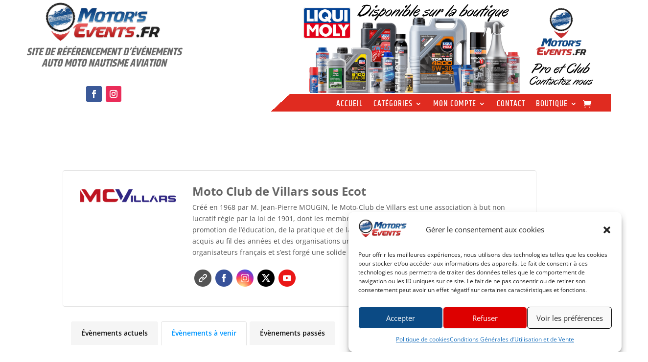

--- FILE ---
content_type: text/css
request_url: https://motorsevents.fr/wp-content/plugins/wp-event-manager-alerts/assets/css/frontend.min.css?ver=6.9
body_size: 17
content:
ul.event-alert-actions {
    margin: 0 -5px;
}
ul.event-alert-actions li {
    list-style: none;
    display: inline-block;
    margin: 0 5px;
}

--- FILE ---
content_type: text/css
request_url: https://motorsevents.fr/wp-content/plugins/wp-event-manager-sendinblue/assets/css/frontend.css?ver=6.9
body_size: 1097
content:
.wpem-dboard-event-act-btn a::before {
  content: "";
  position: absolute;
  left: 0;
  top: 0;
  height: 30px;
  width: 30px;
  font-family: wp-event-manager;
  text-align: center;
  line-height: 55px;
  font-size: 18px;
}
.wpem-sendinblue-matches-attribute .wpem-dboard-event-act-btn .add-field::before {
  content: "\ea0a";
}
.wpem-sendinblue-matches-attribute .wpem-dboard-event-act-btn .delete-field::before {
  content: "\e9ad";
}
.wpem-sendinblue-sync-list-filter .wpem-dboard-event-act-btn .add-filter::before {
  content: "\ea0a";
}
.wpem-sendinblue-sync-list-filter .wpem-dboard-event-act-btn .delete-filter::before {
  content: "\e9ad";
}

.wpem-event-dashboard-information .wpem-form-wrapper.wpem-sendinblue {
  margin: 0;
}
.wpem-event-dashboard-information .wpem-form-wrapper.wpem-sendinblue .wpem-form-group {
  margin: 0;
}
.wpem-event-dashboard-information .wpem-form-wrapper.wpem-sendinblue .wpem-form-group select {
  width: auto;
  height: 30px;
}

.wpem-sendinblue-sync-attendees td.sync-status img {
  height: 20px;
}
.wpem-mc-block-editor-wrapper .wpem-main.wpem-mc-block-editor-table .wpem-mc-col-name {
  font-weight: 700;
  margin-bottom: 10px;
}
.wpem-sendinblue a.delete-field:hover {
  color: red;
}

.wpem-mc-block-editor-wrapper .wpem-dboard-event-act-btn {
  position: relative;
}
.wpem-mc-block-editor-wrapper .wpem-main.wpem-mc-block-editor-table,
.wpem-mc-block-editor-wrapper .wpem-main.wpem-mc-block-editor-table tr,
.wpem-mc-block-editor-wrapper .wpem-main.wpem-mc-block-editor-table td,
.wpem-mc-block-editor-wrapper .wpem-main.wpem-mc-block-editor-table th {
  border: none;
  outline: none;
  background: none;
  text-align: left;
  padding: 5px;
  table-layout: fixed;
  width: 100%;
  margin: 0;
}

.wpem-mc-block-editor-wrapper .wpem-main.wpem-mc-block-editor-table th.wpem-mc-block-editor-act {
  width: 30px;
}

.wpem-form-wrapper .wpem-mc-block-editor-wrapper .wpem-form-group {
  margin-bottom: 0;
}

.wpem-sendinblue .wpem-sendinblue-matches-attribute-header {
  display: flex;
  flex-wrap: wrap;
  align-items: center;
  margin-bottom: 0;
}
.wpem-sendinblue button.wpem-theme-button.wpem-theme-button-disconnect {
  color: #fff;
  background: red;
  padding: 5px 10px;
  font-size: 14px;
  margin: 5px;
  text-transform: capitalize;
}
.wpem-sendinblue button.wpem-theme-button.wpem-theme-button-disconnect:hover {
  background: #ea0000;
}
.wpem-main.wpem-sendinblue-matches-attribute.event-sendinblue-matches-attribute {
  padding: 20px;
  background: #f5f5f5;
  margin: 0 0 25px;
  border-radius: 5px;
}
.wpem-main.wpem-sendinblue-matches-attribute.event-sendinblue-matches-attribute .wpem-form-wrapper {
  margin: 0;
}

/* Scrollable Table Block Start*/

.wpem-scrollable-table-block {
  position: relative;
  width: 100%;
  text-align: left;
  z-index: 1;
  margin: auto;
  overflow: auto;
  border: 1px solid #e4e4e4;
  margin-bottom: 25px;
  max-height: 500px;
}
.wpem-scrollable-table-block table {
  width: 100%;
  border: none;
  margin: 0;
}
.wpem-scrollable-table-block th,
.wpem-scrollable-table-block td {
  padding: 8px 15px;
  vertical-align: middle;
  border: none;
}
.wpem-scrollable-table-block thead th {
  position: -webkit-sticky;
  position: sticky;
  top: 0;
  border-bottom: 1px solid #e4e4e4;
  padding: 15px;
  font-weight: 500;
  color: #222;
  text-align: left;
  text-transform: none;
  border: none;
  word-break: inherit;
}
/* safari and ios need the tfoot itself to be position:sticky also */
.wpem-scrollable-table-block tfoot,
.wpem-scrollable-table-block tfoot th,
.wpem-scrollable-table-block tfoot td {
  position: -webkit-sticky;
  position: sticky;
  bottom: 0;
  z-index: 4;
}
.wpem-scrollable-table-block table thead tr th,
.wpem-scrollable-table-block tfoot tr td {
  background: #eeedf2;
}
.wpem-scrollable-table-block th:first-child,
.wpem-scrollable-table-block tfoot td:first-child,
.wpem-scrollable-table-block tbody td:first-child {
  position: -webkit-sticky;
  position: sticky;
  left: 0;
  z-index: 2;
  max-width: 40px;
}
.wpem-scrollable-table-block thead th:first-child,
.wpem-scrollable-table-block tfoot td:first-child {
  z-index: 5;
  padding-left: 15px;
}
.wpem-scrollable-table-block tbody td:first-child {
  z-index: 2;
}

/* Scrollable Table Second column */
.wpem-scrollable-table-block th:nth-child(2),
.wpem-scrollable-table-block tbody td:nth-child(2) {
  position: -webkit-sticky;
  position: sticky;
  left: 40px;
  z-index: 2;
}
.wpem-scrollable-table-block thead th:nth-child(2) {
  z-index: 6;
  padding-left: 15px;
  max-width: 100px;
}
.wpem-scrollable-table-block tbody td:nth-child(2) {
  z-index: 2;
}
.wpem-scrollable-table-block tbody tr td {
  background: #fff;
}
.wpem-scrollable-table-block .wpem-main {
  font-size: 14px;
}
.wpem-scrollable-table-block .wpem-main button.wpem-theme-button.sync-attendees-button {
  font-size: 14px;
  line-height: 1.42;
  padding: 6px 10px;
}
.wpem-scrollable-table-block .wpem-main tbody tr {
    border-bottom: 1px solid #ddd;
}

.wpem-scrollable-table-block .wpem-main tbody tr:last-child {
    border-bottom: none;
}
/* Scrollable Table Block End*/

.wpem-event-dashboard-information .wpem-form-wrapper.wpem-sendinblue-integration .wpem-form-group select {
    width: 100%;
    height: 30px;
    border: 0;
    background: #eee;
}


--- FILE ---
content_type: text/css
request_url: https://motorsevents.fr/wp-content/plugins/wpem-constant-contact/assets/css/frontend.css?ver=6.9
body_size: 1100
content:
.wpem-dboard-event-act-btn a::before {
  content: "";
  position: absolute;
  left: 0;
  top: 0;
  height: 30px;
  width: 30px;
  font-family: wp-event-manager;
  text-align: center;
  line-height: 55px;
  font-size: 18px;
}
.wpem-constant-contact-matches-attribute .wpem-dboard-event-act-btn .add-field::before {
  content: "\ea0a";
}
.wpem-constant-contact-matches-attribute .wpem-dboard-event-act-btn .delete-field::before {
  content: "\e9ad";
}
.wpem-constant-contact-sync-list-filter .wpem-dboard-event-act-btn .add-filter::before {
  content: "\ea0a";
}
.wpem-constant-contact-sync-list-filter .wpem-dboard-event-act-btn .delete-filter::before {
  content: "\e9ad";
}

.wpem-event-dashboard-information .wpem-form-wrapper.wpem-constant-contact {
  margin: 0;
}
.wpem-event-dashboard-information .wpem-form-wrapper.wpem-constant-contact .wpem-form-group {
  margin: 0;
}
.wpem-event-dashboard-information .wpem-form-wrapper.wpem-constant-contact .wpem-form-group select {
  width: auto;
  height: 30px;
}

.wpem-constant-contact-sync-attendees td.sync-status img {
  height: 20px;
}
.wpem-mc-block-editor-wrapper .wpem-main.wpem-mc-block-editor-table .wpem-mc-col-name {
  font-weight: 700;
  margin-bottom: 10px;
}
.wpem-constant-contact a.delete-field:hover {
  color: red;
}

.wpem-mc-block-editor-wrapper .wpem-dboard-event-act-btn {
  position: relative;
}
.wpem-mc-block-editor-wrapper .wpem-main.wpem-mc-block-editor-table,
.wpem-mc-block-editor-wrapper .wpem-main.wpem-mc-block-editor-table tr,
.wpem-mc-block-editor-wrapper .wpem-main.wpem-mc-block-editor-table td,
.wpem-mc-block-editor-wrapper .wpem-main.wpem-mc-block-editor-table th {
  border: none;
  outline: none;
  background: none;
  text-align: left;
  padding: 5px;
  table-layout: fixed;
  width: 100%;
  margin: 0;
}

.wpem-mc-block-editor-wrapper .wpem-main.wpem-mc-block-editor-table th.wpem-mc-block-editor-act {
  width: 30px;
}

.wpem-form-wrapper .wpem-mc-block-editor-wrapper .wpem-form-group {
  margin-bottom: 0;
}

.wpem-constant-contact .wpem-constant-contact-matches-attribute-header {
  display: flex;
  flex-wrap: wrap;
  align-items: center;
  margin-bottom: 0;
}
.wpem-constant-contact button.wpem-theme-button.wpem-theme-button-disconnect {
  color: #fff;
  background: red;
  padding: 5px 10px;
  font-size: 14px;
  margin: 5px;
  text-transform: capitalize;
}
.wpem-constant-contact button.wpem-theme-button.wpem-theme-button-disconnect:hover {
  background: #ea0000;
}
.wpem-main.wpem-constant-contact-matches-attribute.event-constant-contact-matches-attribute {
  padding: 20px;
  background: #f5f5f5;
  margin: 0 0 25px;
  border-radius: 5px;
}
.wpem-main.wpem-constant-contact-matches-attribute.event-constant-contact-matches-attribute .wpem-form-wrapper {
  margin: 0;
}

/* Scrollable Table Block Start*/

.wpem-scrollable-table-block {
  position: relative;
  width: 100%;
  text-align: left;
  z-index: 1;
  margin: auto;
  overflow: auto;
  border: 1px solid #e4e4e4;
  margin-bottom: 25px;
  max-height: 500px;
}
.wpem-scrollable-table-block table {
  width: 100%;
  border: none;
  margin: 0;
}
.wpem-scrollable-table-block th,
.wpem-scrollable-table-block td {
  padding: 8px 15px;
  vertical-align: middle;
  border: none;
}
.wpem-scrollable-table-block thead th {
  position: -webkit-sticky;
  position: sticky;
  top: 0;
  border-bottom: 1px solid #e4e4e4;
  padding: 15px;
  font-weight: 500;
  color: #222;
  text-align: left;
  text-transform: none;
  border: none;
  word-break: inherit;
}
/* safari and ios need the tfoot itself to be position:sticky also */
.wpem-scrollable-table-block tfoot,
.wpem-scrollable-table-block tfoot th,
.wpem-scrollable-table-block tfoot td {
  position: -webkit-sticky;
  position: sticky;
  bottom: 0;
  z-index: 4;
}
.wpem-scrollable-table-block table thead tr th,
.wpem-scrollable-table-block tfoot tr td {
  background: #eeedf2;
}
.wpem-scrollable-table-block th:first-child,
.wpem-scrollable-table-block tfoot td:first-child,
.wpem-scrollable-table-block tbody td:first-child {
  position: -webkit-sticky;
  position: sticky;
  left: 0;
  z-index: 2;
  max-width: 40px;
}
.wpem-scrollable-table-block thead th:first-child,
.wpem-scrollable-table-block tfoot td:first-child {
  z-index: 5;
  padding-left: 15px;
}
.wpem-scrollable-table-block tbody td:first-child {
  z-index: 2;
}

/* Scrollable Table Second column */
.wpem-scrollable-table-block th:nth-child(2),
.wpem-scrollable-table-block tbody td:nth-child(2) {
  position: -webkit-sticky;
  position: sticky;
  left: 40px;
  z-index: 2;
}
.wpem-scrollable-table-block thead th:nth-child(2) {
  z-index: 6;
  padding-left: 15px;
  max-width: 100px;
}
.wpem-scrollable-table-block tbody td:nth-child(2) {
  z-index: 2;
}
.wpem-scrollable-table-block tbody tr td {
  background: #fff;
}
.wpem-scrollable-table-block .wpem-main {
  font-size: 14px;
}
.wpem-scrollable-table-block .wpem-main button.wpem-theme-button.sync-attendees-button {
  font-size: 14px;
  line-height: 1.42;
  padding: 6px 10px;
}
.wpem-scrollable-table-block .wpem-main tbody tr {
    border-bottom: 1px solid #ddd;
}

.wpem-scrollable-table-block .wpem-main tbody tr:last-child {
    border-bottom: none;
}
/* Scrollable Table Block End*/

.wpem-event-dashboard-information .wpem-form-wrapper.wpem-constant-contact-integration .wpem-form-group select {
    width: 100%;
    height: 30px;
    border: 0;
    background: #eee;
}


--- FILE ---
content_type: text/css
request_url: https://motorsevents.fr/wp-content/et-cache/global/et-divi-customizer-global.min.css?ver=1764958488
body_size: 675
content:
body,.et_pb_column_1_2 .et_quote_content blockquote cite,.et_pb_column_1_2 .et_link_content a.et_link_main_url,.et_pb_column_1_3 .et_quote_content blockquote cite,.et_pb_column_3_8 .et_quote_content blockquote cite,.et_pb_column_1_4 .et_quote_content blockquote cite,.et_pb_blog_grid .et_quote_content blockquote cite,.et_pb_column_1_3 .et_link_content a.et_link_main_url,.et_pb_column_3_8 .et_link_content a.et_link_main_url,.et_pb_column_1_4 .et_link_content a.et_link_main_url,.et_pb_blog_grid .et_link_content a.et_link_main_url,body .et_pb_bg_layout_light .et_pb_post p,body .et_pb_bg_layout_dark .et_pb_post p{font-size:14px}.et_pb_slide_content,.et_pb_best_value{font-size:15px}@media only screen and (min-width:1350px){.et_pb_row{padding:27px 0}.et_pb_section{padding:54px 0}.single.et_pb_pagebuilder_layout.et_full_width_page .et_post_meta_wrapper{padding-top:81px}.et_pb_fullwidth_section{padding:0}}#top-menu li.mega-menu>ul>li>a:first-child{font-weight:bold;border-bottom:1px solid}#top-menu li.mega-menu>ul>li{padding-bottom:20px!important}.et_right_sidebar #main-content .container:before{display:none!important}#left-area{width:100%!important}.wpem-event-single-image{max-width:680px!important;max-height:73px!important;display:block!important}.et_post_meta_wrapper{display:none!important}#sidebar{display:None}.woocommerce .col2-set .col-1,.woocommerce-page .col2-set .col-1,.woocommerce .col2-set .col-2,.woocommerce-page .col2-set .col-2{max-width:50%}.publicitestop{display:block;margin-left:auto;padding-top:30px;padding-right:30px}.motorspubinfos{display:block;margin-left:auto;padding-top:30px;padding-right:30px}.lateralpub{padding-top:424px!important}.wpem-event-single-image{max-width:653px!important;max-height:73px!important}.wpem-single-event-page .wpem-single-event-wrapper .wpem-single-event-header-top .wpem-event-single-image-wrapper .wpem-event-single-image img,.wpem-single-event-page .wpem-single-event-wrapper .wpem-single-event-header-top .wpem-single-event-slider-wrapper .wpem-single-event-slider .wpem-slider-items{max-height:313px!important}.publicites{display:block}.flexpubs{display:flex!important}.wpem-event-single-image{margin-bottom:220px}.pubboxside{margin-top:-150px!important}#wpem-event-calendar-layout{display:none!important}#search_within_radius,#search_distance_units,#search_orderby{display:none!important}#et-main-area{overflow:hidden!important}.filter_by_tag{display:none!important}.registration_button{display:none!important}

--- FILE ---
content_type: text/css
request_url: https://motorsevents.fr/wp-content/et-cache/1769/et-core-unified-cpt-tb-58-tb-485-deferred-1769.min.css?ver=1765073587
body_size: 413
content:
.et_pb_section_1_tb_footer.et_pb_section{padding-top:8px;padding-bottom:8px;background-color:#232323!important}.et_pb_row_1_tb_footer,body #page-container .et-db #et-boc .et-l .et_pb_row_1_tb_footer.et_pb_row,body.et_pb_pagebuilder_layout.single #page-container #et-boc .et-l .et_pb_row_1_tb_footer.et_pb_row,body.et_pb_pagebuilder_layout.single.et_full_width_page #page-container .et_pb_row_1_tb_footer.et_pb_row{max-width:1900px}.et_pb_image_0_tb_footer{text-align:center}.et_pb_text_3_tb_footer.et_pb_text,.et_pb_text_5_tb_footer.et_pb_text,.et_pb_text_7_tb_footer.et_pb_text{color:#FFFFFF!important}.et_pb_text_3_tb_footer{font-family:'Khand',Helvetica,Arial,Lucida,sans-serif;font-weight:700;font-style:italic;text-transform:uppercase;font-size:19px}.et_pb_text_4_tb_footer h4{font-family:'Khand',Helvetica,Arial,Lucida,sans-serif;font-weight:600;font-size:30px;color:#2967a1!important}.et_pb_text_4_tb_footer,.et_pb_text_6_tb_footer{margin-bottom:6px!important}.et_pb_text_5_tb_footer{line-height:1.8em;font-weight:600;line-height:1.8em}.et_pb_text_6_tb_footer h4{font-family:'Khand',Helvetica,Arial,Lucida,sans-serif;font-weight:600;font-size:30px;color:#2967a1!important;text-align:left}.et_pb_text_7_tb_footer{font-weight:600;margin-right:33px!important;margin-left:33px!important}@media only screen and (max-width:980px){.et_pb_image_0_tb_footer .et_pb_image_wrap img{width:auto}.et_pb_text_7_tb_footer{margin-right:33px!important;margin-left:33px!important}}@media only screen and (max-width:767px){.et_pb_image_0_tb_footer .et_pb_image_wrap img{width:auto}.et_pb_text_4_tb_footer h4{text-align:left}.et_pb_text_5_tb_footer,.et_pb_text_7_tb_footer{margin-right:0px!important;margin-left:0px!important}}